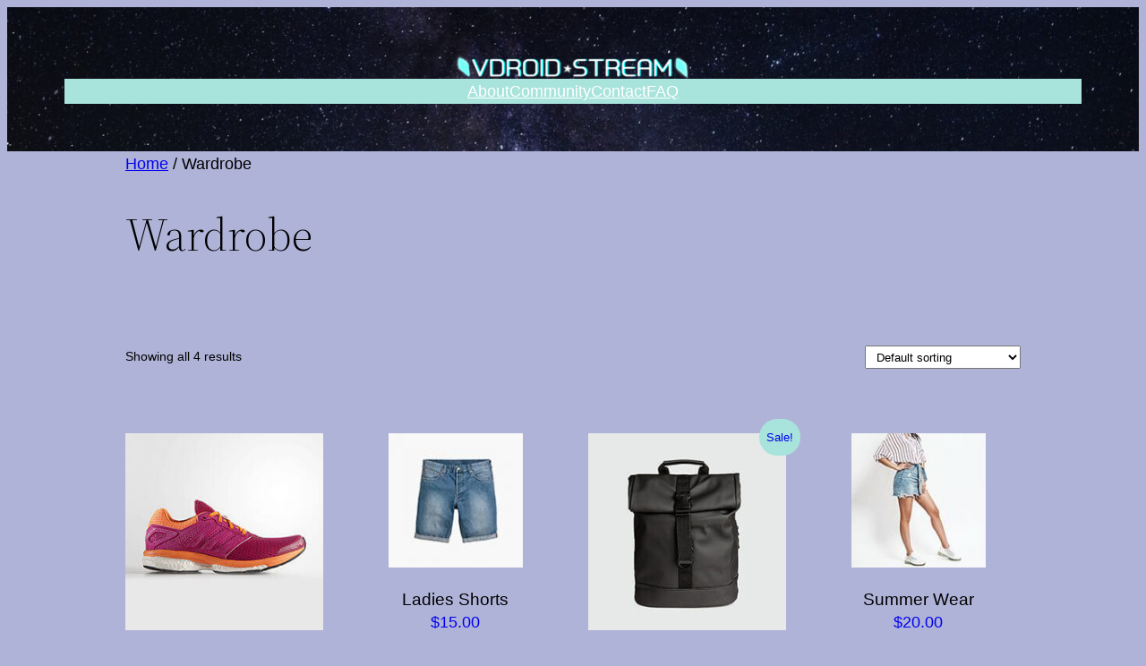

--- FILE ---
content_type: application/x-javascript
request_url: https://vdroidstream.com/wp-content/plugins/elex-woo-flexible-pricing/assets/js/ajax-add-to-cart.js?ver=6.2.2
body_size: -232
content:
(function (jQuery) {
	jQuery(document.body).on('adding_to_cart', function(e,button,data = Array()){
			  id = button.attr('data-product_id');
			  price = jQuery('#custom_price_field_'+id).val();
			  nonce = jQuery('#elex_wfp_custom_price_field_nonce').val();
			  data.custom_price = price;
			  data.elex_wfp_custom_price_field_nonce = nonce;
			  
				
return data;
});
   
})(jQuery);